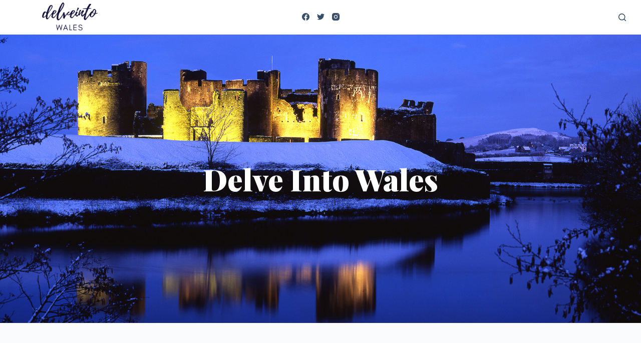

--- FILE ---
content_type: text/html; charset=UTF-8
request_url: https://delveintowales.com/
body_size: 4923
content:
<!doctype html><html lang="en-GB"><head><meta charset="UTF-8"><meta name="viewport" content="width=device-width, initial-scale=1, maximum-scale=5, viewport-fit=cover"><link rel="profile" href="https://gmpg.org/xfn/11"><meta name='robots' content='index, follow, max-image-preview:large, max-snippet:-1, max-video-preview:-1' /><title>Delve Into Wales - delveintowales</title><link rel="canonical" href="https://delveintowales.com/" /><meta property="og:locale" content="en_GB" /><meta property="og:type" content="website" /><meta property="og:title" content="Delve Into Wales - delveintowales" /><meta property="og:url" content="https://delveintowales.com/" /><meta property="og:site_name" content="delveintowales" /><meta property="article:modified_time" content="2021-04-13T19:04:47+00:00" /><meta property="og:image" content="https://delveintowales.com/wp-content/uploads/2017/08/caerphilly-divi-1.jpg" /><meta property="og:image:width" content="1920" /><meta property="og:image:height" content="1080" /><meta name="twitter:card" content="summary" /> <script type="application/ld+json" class="yoast-schema-graph">{"@context":"https://schema.org","@graph":[{"@type":"WebSite","@id":"https://delveintowales.com/#website","url":"https://delveintowales.com/","name":"delveintowales","description":"","potentialAction":[{"@type":"SearchAction","target":{"@type":"EntryPoint","urlTemplate":"https://delveintowales.com/?s={search_term_string}"},"query-input":"required name=search_term_string"}],"inLanguage":"en-GB"},{"@type":"ImageObject","@id":"https://delveintowales.com/#primaryimage","inLanguage":"en-GB","url":"https://delveintowales.com/wp-content/uploads/2017/08/caerphilly-divi-1.jpg","contentUrl":"https://delveintowales.com/wp-content/uploads/2017/08/caerphilly-divi-1.jpg","width":1920,"height":1080,"caption":"Image of Caerphilly Castle Wales"},{"@type":"WebPage","@id":"https://delveintowales.com/#webpage","url":"https://delveintowales.com/","name":"Delve Into Wales - delveintowales","isPartOf":{"@id":"https://delveintowales.com/#website"},"primaryImageOfPage":{"@id":"https://delveintowales.com/#primaryimage"},"datePublished":"2017-08-21T04:42:08+00:00","dateModified":"2021-04-13T19:04:47+00:00","breadcrumb":{"@id":"https://delveintowales.com/#breadcrumb"},"inLanguage":"en-GB","potentialAction":[{"@type":"ReadAction","target":["https://delveintowales.com/"]}]},{"@type":"BreadcrumbList","@id":"https://delveintowales.com/#breadcrumb","itemListElement":[{"@type":"ListItem","position":1,"name":"Home"}]}]}</script> <link rel='dns-prefetch' href='//fonts.googleapis.com' /><link rel='dns-prefetch' href='//s.w.org' /><link rel="alternate" type="application/rss+xml" title="delveintowales &raquo; Feed" href="https://delveintowales.com/feed/" /><link rel="alternate" type="application/rss+xml" title="delveintowales &raquo; Comments Feed" href="https://delveintowales.com/comments/feed/" /><link rel='stylesheet' id='blocksy-dynamic-global-css'  href='https://delveintowales.com/wp-content/uploads/blocksy/css/global.css?ver=90373' media='all' /><link rel='stylesheet' id='wp-block-library-css'  href='https://delveintowales.com/wp-includes/css/dist/block-library/style.min.css?ver=5.8.11' media='all' /><link rel='stylesheet' id='toc-screen-css'  href='https://delveintowales.com/wp-content/plugins/table-of-contents-plus/screen.min.css?ver=2106' media='all' /><link rel='stylesheet' id='blocksy-fonts-font-source-google-css'  href='https://fonts.googleapis.com/css2?family=Playfair%20Display:wght@900&#038;display=swap' media='all' /><link rel='stylesheet' id='ct-main-styles-css'  href='https://delveintowales.com/wp-content/themes/blocksy/static/bundle/main.min.css?ver=1.8.6.8' media='all' /><link rel='stylesheet' id='ct-page-title-styles-css'  href='https://delveintowales.com/wp-content/themes/blocksy/static/bundle/page-title.min.css?ver=1.8.6.8' media='all' /><link rel="https://api.w.org/" href="https://delveintowales.com/wp-json/" /><link rel="alternate" type="application/json" href="https://delveintowales.com/wp-json/wp/v2/pages/426" /><link rel="EditURI" type="application/rsd+xml" title="RSD" href="https://delveintowales.com/xmlrpc.php?rsd" /><link rel="wlwmanifest" type="application/wlwmanifest+xml" href="https://delveintowales.com/wp-includes/wlwmanifest.xml" /><meta name="generator" content="WordPress 5.8.11" /><link rel='shortlink' href='https://delveintowales.com/' /><link rel="alternate" type="application/json+oembed" href="https://delveintowales.com/wp-json/oembed/1.0/embed?url=https%3A%2F%2Fdelveintowales.com%2F" /><link rel="alternate" type="text/xml+oembed" href="https://delveintowales.com/wp-json/oembed/1.0/embed?url=https%3A%2F%2Fdelveintowales.com%2F&#038;format=xml" /><meta name="p:domain_verify" content="8c24569b4e0d4fbf99b56d0f96520e75"/><noscript><link rel='stylesheet' href='https://delveintowales.com/wp-content/themes/blocksy/static/bundle/no-scripts.min.css' type='text/css' /></noscript><style id="ct-main-styles-inline-css">[data-prefix="single_page"] .entry-header .page-title {--fontFamily:'Playfair Display', Sans-Serif;--fontWeight:400;--fontSize:60px;--heading-color:var(--paletteColor5);} [data-prefix="single_page"] .entry-header .entry-meta {--fontWeight:600;--textTransform:uppercase;--fontSize:12px;--lineHeight:1.3;} [data-prefix="single_page"] .hero-section[data-type="type-2"] {--min-height:576px;background-color:#EDEFF2;--container-padding:50px 0;}</style><style id="ct-main-styles-tablet-inline-css" media="(max-width: 999.98px)">[data-prefix="single_page"] .entry-header .page-title {--fontSize:30px;}</style><style id="ct-main-styles-mobile-inline-css" media="(max-width: 689.98px)">[data-prefix="single_page"] .entry-header .page-title {--fontSize:25px;}</style></head><body class="home page-template-default page page-id-426 wp-custom-logo wp-embed-responsive ct-loading" data-link="type-2" data-prefix="single_page" data-header="type-1" data-footer="type-1" itemscope="itemscope" itemtype="http://schema.org/WebPage" > <a class="skip-link show-on-focus" href="#main"> Skip to content</a><div id="main-container"><header id="header" class="ct-header" data-id="type-1" itemscope="" itemtype="https://schema.org/WPHeader" ><div data-device="desktop" ><div data-row="middle" data-column-set="3" ><div class="ct-container-fluid" ><div data-column="start" data-placements="1" ><div data-items="primary" ><div	class="site-branding"
 data-id="logo" 	data-logo="top"	itemscope="itemscope" itemtype="https://schema.org/Organization" > <a href="https://delveintowales.com/" class="site-logo-container" rel="home"><img width="500" height="159" src="https://delveintowales.com/wp-content/uploads/2021/04/Astraeus-Wilderness-22.png" class="default-logo" alt="image of delveintowales logo" /></a><div class="site-title-container"> <span class="site-title ct-hidden-sm ct-hidden-md ct-hidden-lg" itemprop="name" > <a href="https://delveintowales.com/" rel="home" itemprop="url" > DELVE INTO WALES </a> </span></div></div></div></div><div data-column="middle" ><div data-items="" ><div
 class="ct-header-socials "
 data-id="socials" ><div class="ct-social-box" data-icon-size="custom" data-color="custom" data-icons-type="simple" > <a href="#" data-network="facebook" aria-label="Facebook" rel="noopener" > <span class="ct-icon-container" > <svg
 class="ct-icon"
 width="20px"
 height="20px"
 viewBox="0 0 20 20"
 aria-label="Facebook Icon"> <path d="M20,10.1c0-5.5-4.5-10-10-10S0,4.5,0,10.1c0,5,3.7,9.1,8.4,9.9v-7H5.9v-2.9h2.5V7.9C8.4,5.4,9.9,4,12.2,4c1.1,0,2.2,0.2,2.2,0.2v2.5h-1.3c-1.2,0-1.6,0.8-1.6,1.6v1.9h2.8L13.9,13h-2.3v7C16.3,19.2,20,15.1,20,10.1z"/> </svg> </span><span class="ct-label" hidden="" >Facebook</span> </a> <a href="#" data-network="twitter" aria-label="Twitter" rel="noopener" > <span class="ct-icon-container" > <svg
 class="ct-icon"
 width="20px"
 height="20px"
 viewBox="0 0 20 20"
 aria-label="Twitter Icon"> <path d="M20,3.8c-0.7,0.3-1.5,0.5-2.4,0.6c0.8-0.5,1.5-1.3,1.8-2.3c-0.8,0.5-1.7,0.8-2.6,1c-0.7-0.8-1.8-1.3-3-1.3c-2.3,0-4.1,1.8-4.1,4.1c0,0.3,0,0.6,0.1,0.9C6.4,6.7,3.4,5.1,1.4,2.6C1,3.2,0.8,3.9,0.8,4.7c0,1.4,0.7,2.7,1.8,3.4C2,8.1,1.4,7.9,0.8,7.6c0,0,0,0,0,0.1c0,2,1.4,3.6,3.3,4c-0.3,0.1-0.7,0.1-1.1,0.1c-0.3,0-0.5,0-0.8-0.1c0.5,1.6,2,2.8,3.8,2.8c-1.4,1.1-3.2,1.8-5.1,1.8c-0.3,0-0.7,0-1-0.1c1.8,1.2,4,1.8,6.3,1.8c7.5,0,11.7-6.3,11.7-11.7c0-0.2,0-0.4,0-0.5C18.8,5.3,19.4,4.6,20,3.8z"/> </svg> </span><span class="ct-label" hidden="" >Twitter</span> </a> <a href="#" data-network="instagram" aria-label="Instagram" rel="noopener" > <span class="ct-icon-container" > <svg
 class="ct-icon"
 width="20"
 height="20"
 viewBox="0 0 20 20"
 aria-label="Instagram Icon"> <circle cx="10" cy="10" r="3.3"/> <path d="M14.2,0H5.8C2.6,0,0,2.6,0,5.8v8.3C0,17.4,2.6,20,5.8,20h8.3c3.2,0,5.8-2.6,5.8-5.8V5.8C20,2.6,17.4,0,14.2,0zM10,15c-2.8,0-5-2.2-5-5s2.2-5,5-5s5,2.2,5,5S12.8,15,10,15z M15.8,5C15.4,5,15,4.6,15,4.2s0.4-0.8,0.8-0.8s0.8,0.4,0.8,0.8S16.3,5,15.8,5z"/> </svg> </span><span class="ct-label" hidden="" >Instagram</span> </a></div></div></div></div><div data-column="end" data-placements="1" ><div data-items="primary" ><nav
 id="header-menu-1"
 class="header-menu-1"
 data-id="menu" 	data-menu="type-1"
 data-dropdown="type-1:simple"		data-responsive="no"	itemscope="" itemtype="http://schema.org/SiteNavigationElement" ></nav> <a href="#search-modal"
 class="ct-header-search "
 aria-label="Search"
 data-label="left"
 data-id="search" > <span class="ct-label ct-hidden-sm ct-hidden-md ct-hidden-lg">Search</span> <svg class="ct-icon" width="15" height="15" viewBox="0 0 15 15"><title>Search header icon</title> <path d="M14.8,13.7L12,11c0.9-1.2,1.5-2.6,1.5-4.2c0-3.7-3-6.8-6.8-6.8S0,3,0,6.8s3,6.8,6.8,6.8c1.6,0,3.1-0.6,4.2-1.5l2.8,2.8c0.1,0.1,0.3,0.2,0.5,0.2s0.4-0.1,0.5-0.2C15.1,14.5,15.1,14,14.8,13.7z M1.5,6.8c0-2.9,2.4-5.2,5.2-5.2S12,3.9,12,6.8S9.6,12,6.8,12S1.5,9.6,1.5,6.8z"/> </svg> </a></div></div></div></div></div><div data-device="mobile" ><div data-row="middle" data-column-set="2" ><div class="ct-container-fluid" ><div data-column="start" data-placements="1" ><div data-items="primary" ><div	class="site-branding"
 data-id="logo" 	data-logo="top"	itemscope="itemscope" itemtype="https://schema.org/Organization" > <a href="https://delveintowales.com/" class="site-logo-container" rel="home"><img width="500" height="159" src="https://delveintowales.com/wp-content/uploads/2021/04/Astraeus-Wilderness-22.png" class="default-logo" alt="image of delveintowales logo" /></a><div class="site-title-container"> <span class="site-title ct-hidden-sm ct-hidden-md ct-hidden-lg" itemprop="name" > <a href="https://delveintowales.com/" rel="home" itemprop="url" > DELVE INTO WALES </a> </span></div></div></div></div><div data-column="end" data-placements="1" ><div data-items="primary" > <a
 href="#offcanvas"
 class="ct-header-trigger"
 data-design="simple"
 data-label="right"
 aria-label="Menu"
 data-id="trigger" > <span class="ct-label ct-hidden-sm ct-hidden-md ct-hidden-lg">Menu</span> <svg
 class="ct-trigger ct-icon"
 width="18" height="14" viewBox="0 0 18 14"
 aria-label="Off-canvas trigger icon"
 data-type="type-1"> <rect y="0.00" width="18" height="1.7" rx="1"/> <rect y="6.15" width="18" height="1.7" rx="1"/> <rect y="12.3" width="18" height="1.7" rx="1"/> </svg> </a></div></div></div></div></div></header><main id="main" class="site-main hfeed" ><div class="hero-section" data-type="type-2" ><figure><div class="ct-image-container ct-lazy"><img width="1920" height="1080" class="attachment-full size-full" alt="Image of Caerphilly Castle Wales" loading="lazy" sizes="(max-width: 1920px) 100vw, 1920px" data-ct-lazy="https://delveintowales.com/wp-content/uploads/2017/08/caerphilly-divi-1.jpg" data-ct-lazy-set="https://delveintowales.com/wp-content/uploads/2017/08/caerphilly-divi-1.jpg 1920w, https://delveintowales.com/wp-content/uploads/2017/08/caerphilly-divi-1-300x169.jpg 300w, https://delveintowales.com/wp-content/uploads/2017/08/caerphilly-divi-1-768x432.jpg 768w, https://delveintowales.com/wp-content/uploads/2017/08/caerphilly-divi-1-1024x576.jpg 1024w, https://delveintowales.com/wp-content/uploads/2017/08/caerphilly-divi-1-1080x608.jpg 1080w" data-object-fit="~" itemprop="image" /><noscript><img width="1920" height="1080" src="https://delveintowales.com/wp-content/uploads/2017/08/caerphilly-divi-1.jpg" class="attachment-full size-full" alt="Image of Caerphilly Castle Wales" loading="lazy" srcset="https://delveintowales.com/wp-content/uploads/2017/08/caerphilly-divi-1.jpg 1920w, https://delveintowales.com/wp-content/uploads/2017/08/caerphilly-divi-1-300x169.jpg 300w, https://delveintowales.com/wp-content/uploads/2017/08/caerphilly-divi-1-768x432.jpg 768w, https://delveintowales.com/wp-content/uploads/2017/08/caerphilly-divi-1-1024x576.jpg 1024w, https://delveintowales.com/wp-content/uploads/2017/08/caerphilly-divi-1-1080x608.jpg 1080w" sizes="(max-width: 1920px) 100vw, 1920px" /></noscript></div></figure><header class="entry-header ct-container-narrow"><h1 class="page-title" title="Delve Into Wales" itemprop="headline" >Delve Into Wales</h1></header></div><div
 class="ct-container-full"
 data-content="normal"		data-vertical-spacing="top:bottom"><article
 id="post-426"
 class="post-426 page type-page status-publish has-post-thumbnail hentry"><div class="entry-content"></div></article></div></main><footer class="ct-footer" data-id="type-1" itemscope="" itemtype="https://schema.org/WPFooter" ><div data-row="bottom" ><div class="ct-container" data-columns-divider="md:sm" ><div data-column="copyright" ><div
 class="ct-footer-copyright"
 data-id="copyright" > Copyright &copy; 2025 delveintowales - Powered by CreativeThemes</div></div></div></div></footer></div><div class="ct-drawer-canvas"><div id="search-modal" class="ct-panel" data-behaviour="modal"><div class="ct-panel-actions"> <span class="ct-close-button" data-type="type-1"> <svg class="ct-icon" width="12" height="12" viewBox="0 0 15 15"> <path d="M1 15a1 1 0 01-.71-.29 1 1 0 010-1.41l5.8-5.8-5.8-5.8A1 1 0 011.7.29l5.8 5.8 5.8-5.8a1 1 0 011.41 1.41l-5.8 5.8 5.8 5.8a1 1 0 01-1.41 1.41l-5.8-5.8-5.8 5.8A1 1 0 011 15z"/> </svg> </span></div><div class="ct-panel-content"><form
 role="search" method="get"
 class="search-form"
 action="https://delveintowales.com"
 data-live-results="thumbs"> <input type="search" class="modal-field" placeholder="Search" value="" name="s" autocomplete="off" title="Search Input" /> <button type="submit" class="search-submit" aria-label="Search button"> <svg class="ct-icon" width="15" height="15" viewBox="0 0 15 15"><title>Search icon</title> <path d="M14.8,13.7L12,11c0.9-1.2,1.5-2.6,1.5-4.2c0-3.7-3-6.8-6.8-6.8S0,3,0,6.8s3,6.8,6.8,6.8c1.6,0,3.1-0.6,4.2-1.5l2.8,2.8c0.1,0.1,0.3,0.2,0.5,0.2s0.4-0.1,0.5-0.2C15.1,14.5,15.1,14,14.8,13.7z M1.5,6.8c0-2.9,2.4-5.2,5.2-5.2S12,3.9,12,6.8S9.6,12,6.8,12S1.5,9.6,1.5,6.8z"/> </svg> <span data-loader="circles"><span></span><span></span><span></span></span> </button> <input type="hidden" name="ct_post_type" value="post:page"></form></div></div><div id="offcanvas" class="ct-panel ct-header" data-behaviour="right-side" ><div class="ct-panel-inner"><div class="ct-panel-actions"> <span class="ct-close-button" data-type="type-1"> <svg class="ct-icon" width="12" height="12" viewBox="0 0 15 15"> <path d="M1 15a1 1 0 01-.71-.29 1 1 0 010-1.41l5.8-5.8-5.8-5.8A1 1 0 011.7.29l5.8 5.8 5.8-5.8a1 1 0 011.41 1.41l-5.8 5.8 5.8 5.8a1 1 0 01-1.41 1.41l-5.8-5.8-5.8 5.8A1 1 0 011 15z"/> </svg> </span></div><div class="ct-panel-content" data-device="desktop" ></div><div class="ct-panel-content" data-device="mobile" ><nav class="mobile-menu" data-id="mobile-menu" data-type="type-1:interactive" ><ul><li class="page_item page-item-1252"><a href="https://delveintowales.com/privacy-declarations/" class="ct-menu-link">#1252 (no title)</a></li><li class="page_item page-item-443"><a href="https://delveintowales.com/about/" class="ct-menu-link">ABOUT US</a></li><li class="page_item page-item-430"><a href="https://delveintowales.com/contact-us/" class="ct-menu-link">CONTACT US</a></li><li class="page_item page-item-426 current_page_item current-menu-item"><a href="https://delveintowales.com/" aria-current="page" class="ct-menu-link">Delve Into Wales</a></li><li class="page_item page-item-428"><a href="https://delveintowales.com/start-here/" class="ct-menu-link">START HERE</a></li><li class="page_item page-item-437"><a href="https://delveintowales.com/blog/" class="ct-menu-link">TRAVEL BLOG</a></li><li class="page_item page-item-447"><a href="https://delveintowales.com/work-with-us/" class="ct-menu-link">WORK WITH US</a></li></ul></nav></div></div></div></div><script id='toc-front-js-extra'>var tocplus = {"visibility_show":"show","visibility_hide":"hide","width":"Auto"};</script> <script id='ct-scripts-js-extra'>var ct_localizations = {"ajax_url":"https:\/\/delveintowales.com\/wp-admin\/admin-ajax.php","nonce":"ed593a681b","public_url":"https:\/\/delveintowales.com\/wp-content\/themes\/blocksy\/static\/bundle\/","rest_url":"https:\/\/delveintowales.com\/wp-json\/","search_url":"https:\/\/delveintowales.com\/search\/QUERY_STRING\/","show_more_text":"Show more","more_text":"More","dynamic_js_chunks":[{"id":"blocksy_account","selector":".ct-header-account[href*=\"account-modal\"], .must-log-in a","url":"https:\/\/delveintowales.com\/wp-content\/plugins\/blocksy-companion\/static\/bundle\/account.js","trigger":"click"},{"id":"blocksy_dark_mode","selector":"[data-id=\"dark-mode-switcher\"]","url":"https:\/\/delveintowales.com\/wp-content\/plugins\/blocksy-companion\/static\/bundle\/dark-mode.js","trigger":"click"},{"id":"blocksy_sticky_header","selector":"header [data-sticky]","url":"https:\/\/delveintowales.com\/wp-content\/plugins\/blocksy-companion\/static\/bundle\/sticky.js"},{"id":"blocksy_lazy_load","selector":".ct-lazy[class*=\"ct-image\"]","url":"https:\/\/delveintowales.com\/wp-content\/themes\/blocksy\/static\/bundle\/lazy-load.js"}],"dynamic_styles":{"lazy_load":"https:\/\/delveintowales.com\/wp-content\/themes\/blocksy\/static\/bundle\/lazy-load.min.css","search_lazy":"https:\/\/delveintowales.com\/wp-content\/themes\/blocksy\/static\/bundle\/search-lazy.min.css"},"dynamic_styles_selectors":[{"selector":".ct-panel","url":"https:\/\/delveintowales.com\/wp-content\/themes\/blocksy\/static\/bundle\/off-canvas.min.css"}]};</script> <script defer src="https://delveintowales.com/wp-content/cache/autoptimize/js/autoptimize_272250c3cf5976ce763dd2789201511e.js"></script></body></html>
<!--
Performance optimized by W3 Total Cache. Learn more: https://www.boldgrid.com/w3-total-cache/

Page Caching using disk: enhanced 

Served from: delveintowales.com @ 2025-09-06 19:41:24 by W3 Total Cache
-->

--- FILE ---
content_type: text/css
request_url: https://delveintowales.com/wp-content/themes/blocksy/static/bundle/page-title.min.css?ver=1.8.6.8
body_size: 52
content:
/**
 * Blocksy - v1.8.6.8
 * 
 * Copyright (c) 2021
 * Licensed GPLv2+
 */

.hero-section[data-type="type-1"]{text-align:var(--alignment);margin-bottom:var(--margin-bottom, 40px)}.hero-section[data-type="type-1"] .page-description{display:inline-block;max-width:var(--description-max-width, 100%)}.hero-section[data-type='type-2']{position:relative;z-index:1;padding-top:calc(var(--has-transparent-header) * var(--header-height))}.hero-section[data-type='type-2']>[class*='ct-container']{display:flex;flex-direction:column;justify-content:var(--vertical-alignment, center);text-align:var(--alignment, center);position:relative;z-index:2;padding:var(--container-padding, 50px 0);min-height:var(--min-height, 250px)}.hero-section[data-type='type-2']>figure{position:absolute;overflow:hidden;z-index:1;top:0;left:0;width:100%;height:100%;background-color:inherit}.hero-section[data-type='type-2']>figure .ct-image-container{height:100%;vertical-align:top}.hero-section[data-type='type-2'] .ct-title-label{display:block;font-size:12px;text-transform:uppercase;margin-bottom:0.5em}.entry-header>*:not(:first-child){margin-top:var(--itemSpacing, 20px)}.entry-header .page-title{margin-bottom:0}.entry-header .entry-meta{color:var(--color);--linkInitialColor: var(--color)}.entry-header .page-description{color:var(--color)}.entry-header .page-description>*:last-child{margin-bottom:0}
